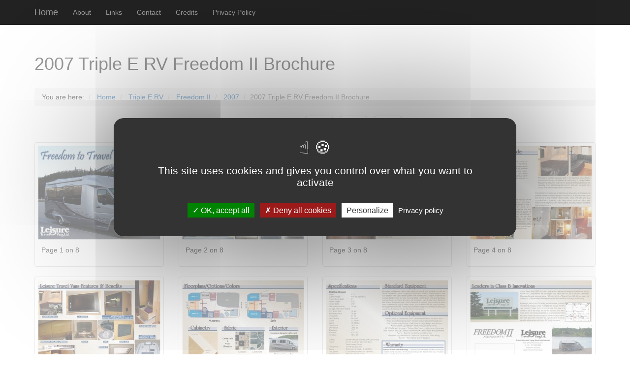

--- FILE ---
content_type: text/html
request_url: https://recreationalvehicles.info/2007-triple-e-rv-freedom-ii/
body_size: 5989
content:
<!DOCTYPE html> <html lang="en"> <head> <meta charset="utf-8"> <link rel="dns-prefetch" href="//cdnjs.cloudflare.com"> <meta http-equiv="X-UA-Compatible" content="IE=edge"> <meta name="msvalidate.01" content="FF7F7420E56C44034A6FF055E17FCB40"> <meta name="yandex-verification" content="38b82f5bd478ce58"> <meta name="p:domain_verify" content="281078e60f569be2cbd3a92825a48549"> <link rel="canonical" href="https://recreationalvehicles.info/2007-triple-e-rv-freedom-ii/"> <link rel="amphtml" href="https://recreationalvehicles.info/2007-triple-e-rv-freedom-ii/amp/"> <title>2007 Triple E RV Freedom II Brochure | Download RV brochures | RecreationalVehicles.info</title> <meta name="description" content="Take a look at the 2007 Triple E RV Freedom II Brochure, including features, photos and specifications. This digital brochure contains everything you want to know about the 2007 Triple E RV Freedom II"> <meta property="og:type" content="article"> <meta property="og:title" content="2007 Triple E RV Freedom II Brochure"> <meta property="og:url" content="https://recreationalvehicles.info/2007-triple-e-rv-freedom-ii/"> <meta property="og:site_name" content="Download RV brochures"> <meta property="og:description" content="Take a look at the 2007 Triple E RV Freedom II Brochure, including features, photos and specifications. This digital brochure contains everything you want to know about the 2007 Triple E RV Freedom II"> <meta property="og:locale" content="en_US"> <meta property="og:image" content="https://recreationalvehicles.info/2007-triple-e-rv-freedom-ii/2007-triple-e-rv-freedom-ii-brochure-page-001.jpg"> <meta property="article:published_time" content="2007-01-01T08:00:00.000Z"> <meta property="article:modified_time" content="2023-01-17T16:22:05.390Z"> <meta property="article:author" content="Ludovic LEFEVRE"> <meta property="article:tag" content="English"> <meta property="article:tag" content="2007"> <meta property="article:tag" content="Freedom II"> <meta property="article:tag" content="Triple E RV"> <meta property="article:tag" content="Triple E RV Freedom II"> <meta property="article:tag" content="2007 Triple E RV"> <meta name="twitter:card" content="summary"> <meta name="twitter:image" content="https://recreationalvehicles.info/2007-triple-e-rv-freedom-ii/2007-triple-e-rv-freedom-ii-brochure-page-001.jpg"> <meta property="fb:app_id" content="300649647812427"> <meta name="og:image:width" content="1864"><meta name="og:image:height" content="1440"> <meta property="og:locale:alternate" content="en_CA"> <meta property="og:locale:alternate" content="en_GB"> <meta property="og:locale:alternate" content="en_AU"> <meta name="viewport" content="width=device-width,initial-scale=1"> <meta name="custom-website-guid" content="a85ab7e6-8a36-0c1839686bc4"> <link rel="alternate" href="/atom.xml" title="Download RV brochures" type="application/atom+xml"> <link rel="apple-touch-icon" sizes="180x180" href="/apple-touch-icon.png?v=fke245"> <link rel="icon" type="image/png" sizes="32x32" href="/favicon-32x32.png?v=fke245"> <link rel="icon" type="image/png" sizes="192x192" href="/android-chrome-192x192.png?v=fke245"> <link rel="icon" type="image/png" sizes="16x16" href="/favicon-16x16.png?v=fke245"> <link rel="manifest" href="/manifest.json"> <link rel="mask-icon" href="/safari-pinned-tab.svg" color="#5bbad5?v=fke245"> <meta name="msapplication-TileColor" content="#da532c?v=fke245"> <meta name="msapplication-TileImage" content="/mstile-144x144.png?v=fke245"> <meta name="theme-color" content="#ffffff"> <!--[if lt IE 9]>
  <script src="https://oss.maxcdn.com/libs/html5shiv/3.7.0/html5shiv.js"></script>
  <script src="https://oss.maxcdn.com/libs/respond.js/1.4.2/respond.min.js"></script>
  <![endif]--> <noscript> <link rel="stylesheet" href="https://cdnjs.cloudflare.com/ajax/libs/twitter-bootstrap/3.4.1/css/bootstrap.min.css" integrity="sha512-Dop/vW3iOtayerlYAqCgkVr2aTr2ErwwTYOvRFUpzl2VhCMJyjQF0Q9TjUXIo6JhuM/3i0vVEt2e/7QQmnHQqw==" crossorigin="anonymous" referrerpolicy="no-referrer"> <link rel="stylesheet" href="//cdnjs.cloudflare.com/ajax/libs/lightgallery/1.6.12/css/lightgallery.min.css" type="text/css"> </noscript> <script src="https://cdn.jsdelivr.net/npm/tarteaucitronjs@1.9.6/tarteaucitron.min.js"></script> <script>tarteaucitron.init({privacyUrl:"https://recreationalvehicles.info/privacy-policy/",bodyPosition:"bottom",hashtag:"#tarteaucitron",cookieName:"tarteaucitron",orientation:"middle",groupServices:!1,serviceDefaultState:"wait",showAlertSmall:!1,cookieslist:!1,closePopup:!1,showIcon:!0,iconPosition:"BottomRight",adblocker:!1,DenyAllCta:!0,AcceptAllCta:!0,highPrivacy:!0,handleBrowserDNTRequest:!1,removeCredit:!1,moreInfoLink:!0,useExternalCss:!1,useExternalJs:!1,readmoreLink:"",mandatory:!0,mandatoryCta:!0})</script> <style>@media (max-width:500px){.top-banner-ads{width:250px;height:90px}}@media (min-width:500px) and (max-width:800px){.top-banner-ads{width:400px;height:90px}}@media (min-width:800px){.top-banner-ads{width:640px;height:100px}}body{padding-top:70px}footer{margin:50px 0}.btn-social{display:inline-block;width:50px;height:50px;border:2px solid #fff;border-radius:100%;text-align:center;font-size:20px;line-height:45px}.btn-outline{margin-top:15px;border:solid 2px #fff;font-size:20px;background:0 0;transition:all .3s ease-in-out}footer .copyright{font-size:14px;text-align:center;margin-bottom:0}.index-post{margin-bottom:25px}.dont-break-out{overflow-wrap:break-word;word-wrap:break-word;-ms-word-break:break-all;word-break:break-all;word-break:break-word;-ms-hyphens:auto;-moz-hyphens:auto;-webkit-hyphens:auto;hyphens:auto}.social-share-buttons{padding-bottom:9px;margin:0 0 20px;border-bottom:1px solid #eee;text-align:center}.lg-adsense-outer{bottom:0;color:#eee;font-size:16px;left:0;padding:10px 40px;position:fixed;right:0;text-align:center;z-index:1080;height:80px}.home-post-title-link{text-decoration:none;color:#333}.home-post-title-link:hover{text-decoration:none;color:#333}.home-post-title-link:visited{color:#333}</style> <script type="application/ld+json"> { "@context" : "http://schema.org", "@type" : "WebSite", "name" : "Download RV brochures", "url" : "https://recreationalvehicles.info", "description" : "RecreationalVehicles.info offers a wide selection of online RV sales brochures, floor plans, specifications, and sales catalogs for you to browse through. You can also download them as PDFs for free." } </script> <script type="application/ld+json"> { "@context" : "http://schema.org", "@type" : "Organization", "name" : "RecreationalVehicles.info", "url" : "https://recreationalvehicles.info", "logo": "https://recreationalvehicles.info/logo-700x700.png", "sameAs": [ "https://www.facebook.com/RecreationalVehicles" ] } </script> <meta name="generator" content="Hexo 6.3.0"></head> <body itemscope itemtype="http://schema.org/WebPage"> <nav class="navbar navbar-inverse navbar-fixed-top"> <div class="container"> <div class="navbar-header"> <button type="button" class="navbar-toggle" data-toggle="collapse" data-target="#bs-example-navbar-collapse-1"> <span class="sr-only">Toggle navigation</span> <span class="icon-bar"></span> <span class="icon-bar"></span> <span class="icon-bar"></span> </button> <a class="navbar-brand" href="/">Home</a> </div> <div class="collapse navbar-collapse" id="bs-example-navbar-collapse-1"> <ul class="nav navbar-nav"> <li> <a href="https://recreationalvehicles.info/about/index.html">About</a> </li> <li> <a href="https://recreationalvehicles.info/links/index.html">Links</a> </li> <li> <a href="https://recreationalvehicles.info/contact/index.html">Contact</a> </li> <li> <a href="https://recreationalvehicles.info/credits/index.html">Credits</a> </li> <li> <a href="https://recreationalvehicles.info/privacy-policy/index.html">Privacy Policy</a> </li> </ul> </div> </div> </nav> <div class="container" itemscope itemtype="http://schema.org/Blog"> <script type="application/ld+json"> { "@context": "http://schema.org", "@type":"NewsArticle", "dateCreated": "2007-01-01T09:00:00+01:00", "datePublished": "2007-01-01T09:00:00+01:00", "dateModified": "2023-01-17T17:22:05+01:00", "name": "2007 Triple E RV Freedom II Brochure", "headline": "2007 Triple E RV Freedom II Brochure", "mainEntityOfPage":{ "@type":"WebPage", "@id":"https://recreationalvehicles.info/2007-triple-e-rv-freedom-ii/" }, "articleSection": "Catalogues", "url":"https://recreationalvehicles.info/2007-triple-e-rv-freedom-ii/", "description":"Take a look at the 2007 Triple E RV Freedom II Brochure, including features, photos and specifications. This digital brochure contains everything you want to know about the 2007 Triple E RV Freedom II> RV.", "articleBody":"", "copyrightYear":"2007", "inLanguage": "en-US", "isFamilyFriendly": true, "keywords": "English,2007,Freedom II,Triple E RV,Triple E RV Freedom II,2007 Triple E RV", "publisher":{ "@type" : "Organization", "name" : "RecreationalVehicles.info", "url" : "https://recreationalvehicles.info", "logo": { "@type": "ImageObject", "url": "https://recreationalvehicles.info/publisher-logo-500x60.png", "width": 500, "height": 60 }, "sameAs" : [ "https://www.facebook.com/RecreationalVehicles" ] }, "author":{ "@type":"Person", "name":"Ludovic LEFEVRE" }, "image": { "@type": "ImageObject", "url": "https://recreationalvehicles.info/2007-triple-e-rv-freedom-ii/2007-triple-e-rv-freedom-ii/2007-triple-e-rv-freedom-ii-brochure-cover.jpg", "height": 350, "width": 900 } } </script> <div class="row"> <div class="col-xs-12"> <h1 class="page-header">2007 Triple E RV Freedom II Brochure</h1> </div> <div class="col-xs-12"> <ol class="breadcrumb" itemscope itemtype="http://schema.org/BreadcrumbList"> <li>You are here:</li> <li itemprop="itemListElement" itemscope itemtype="http://schema.org/ListItem"> <a href="/" itemprop="item"><span itemprop="name">Home</span></a> <meta itemprop="position" content="1"> </li> <li itemprop="itemListElement" itemscope itemtype="http://schema.org/ListItem"> <a href="/categories/Triple-E-RV/" itemprop="item"><span itemprop="name">Triple E RV</span></a> <meta itemprop="position" content="2"> </li> <li itemprop="itemListElement" itemscope itemtype="http://schema.org/ListItem"> <a href="/categories/Triple-E-RV/Freedom-II/" itemprop="item"><span itemprop="name">Freedom II</span></a> <meta itemprop="position" content="3"> </li> <li itemprop="itemListElement" itemscope itemtype="http://schema.org/ListItem"> <a href="/categories/Triple-E-RV/Freedom-II/2007/" itemprop="item"><span itemprop="name">2007</span></a> <meta itemprop="position" content="4"> </li> <li class="active">2007 Triple E RV Freedom II Brochure</li> </ol> </div> <div class="col-xs-12"> <ul class="list-inline text-center"> <li>Like it? please share it: </li> <li> <a class="btn btn-default" href="http://www.facebook.com/sharer.php?u=https%3A%2F%2Frecreationalvehicles.info%2F2007-triple-e-rv-freedom-ii%2F" target="_blank" title="Share on Facebook"> <img src="/i/icons/facebook.svg" width="30" height="30" alt="Share on Facebook"> </a> </li> <li> <a class="btn btn-default" href="https://twitter.com/share?url=https%3A%2F%2Frecreationalvehicles.info%2F2007-triple-e-rv-freedom-ii%2F&text=2007%20Triple%20E%20RV%20Freedom%20II%20Brochure" target="_blank" title="Share on Twitter"> <img src="/i/icons/twitter.svg" width="30" height="30" alt="Share on Twitter"> </a> </li> <li> <a class="btn btn-default" href="2007-triple-e-rv-freedom-ii-brochure.pdf" target="_blank" title="Download brochure"> <img src="/i/icons/download.svg" width="30" height="30" alt="Download brochure in PDF"> </a> </li> </ul> </div> <div id="pageGallery" itemscope itemtype="http://schema.org/ImageGallery"> <div class="col-lg-3 col-md-4 col-sm-6 col-xs-12 thumb"> <div class="thumbnail" itemprop="associatedMedia" itemscope itemtype="http://schema.org/ImageObject"> <a class="fancybox" data-fancybox-group="group" href="/2007-triple-e-rv-freedom-ii/2007-triple-e-rv-freedom-ii-brochure-page-001.jpg" data-src="/2007-triple-e-rv-freedom-ii/2007-triple-e-rv-freedom-ii-brochure-page-001.jpg" data-sources='[{"srcset": "/2007-triple-e-rv-freedom-ii/2007-triple-e-rv-freedom-ii-brochure-page-001.webp", "type":"image/webp"}]'> <meta itemprop="thumbnail" content="https://recreationalvehicles.info/2007-triple-e-rv-freedom-ii/2007-triple-e-rv-freedom-ii-brochure-thumbnail-page-001.jpg"> <meta itemprop="contentUrl" content="https://recreationalvehicles.info/2007-triple-e-rv-freedom-ii/2007-triple-e-rv-freedom-ii-brochure-page-001.jpg"> <img class="center-block img-responsive" src="/2007-triple-e-rv-freedom-ii/2007-triple-e-rv-freedom-ii-brochure-thumbnail-page-001.jpg" alt="2007 Triple E RV Freedom II Brochure page 1"> </a> <div class="caption"> <p itemprop="caption description"> Page 1 on 8 </p> </div> </div> </div> <div class="col-lg-3 col-md-4 col-sm-6 col-xs-12 thumb"> <div class="thumbnail" itemprop="associatedMedia" itemscope itemtype="http://schema.org/ImageObject"> <a class="fancybox" data-fancybox-group="group" href="/2007-triple-e-rv-freedom-ii/2007-triple-e-rv-freedom-ii-brochure-page-002.jpg" data-src="/2007-triple-e-rv-freedom-ii/2007-triple-e-rv-freedom-ii-brochure-page-002.jpg" data-sources='[{"srcset": "/2007-triple-e-rv-freedom-ii/2007-triple-e-rv-freedom-ii-brochure-page-002.webp", "type":"image/webp"}]'> <meta itemprop="thumbnail" content="https://recreationalvehicles.info/2007-triple-e-rv-freedom-ii/2007-triple-e-rv-freedom-ii-brochure-thumbnail-page-002.jpg"> <meta itemprop="contentUrl" content="https://recreationalvehicles.info/2007-triple-e-rv-freedom-ii/2007-triple-e-rv-freedom-ii-brochure-page-002.jpg"> <img class="center-block img-responsive" src="/2007-triple-e-rv-freedom-ii/2007-triple-e-rv-freedom-ii-brochure-thumbnail-page-002.jpg" alt="2007 Triple E RV Freedom II Brochure page 2"> </a> <div class="caption"> <p itemprop="caption description"> Page 2 on 8 </p> </div> </div> </div> <div class="clearfix visible-sm-block"></div> <div class="col-lg-3 col-md-4 col-sm-6 col-xs-12 thumb"> <div class="thumbnail" itemprop="associatedMedia" itemscope itemtype="http://schema.org/ImageObject"> <a class="fancybox" data-fancybox-group="group" href="/2007-triple-e-rv-freedom-ii/2007-triple-e-rv-freedom-ii-brochure-page-003.jpg" data-src="/2007-triple-e-rv-freedom-ii/2007-triple-e-rv-freedom-ii-brochure-page-003.jpg" data-sources='[{"srcset": "/2007-triple-e-rv-freedom-ii/2007-triple-e-rv-freedom-ii-brochure-page-003.webp", "type":"image/webp"}]'> <meta itemprop="thumbnail" content="https://recreationalvehicles.info/2007-triple-e-rv-freedom-ii/2007-triple-e-rv-freedom-ii-brochure-thumbnail-page-003.jpg"> <meta itemprop="contentUrl" content="https://recreationalvehicles.info/2007-triple-e-rv-freedom-ii/2007-triple-e-rv-freedom-ii-brochure-page-003.jpg"> <img class="center-block img-responsive" src="/2007-triple-e-rv-freedom-ii/2007-triple-e-rv-freedom-ii-brochure-thumbnail-page-003.jpg" alt="2007 Triple E RV Freedom II Brochure page 3"> </a> <div class="caption"> <p itemprop="caption description"> Page 3 on 8 </p> </div> </div> </div> <div class="clearfix visible-md-block"></div> <div class="col-lg-3 col-md-4 col-sm-6 col-xs-12 thumb"> <div class="thumbnail" itemprop="associatedMedia" itemscope itemtype="http://schema.org/ImageObject"> <a class="fancybox" data-fancybox-group="group" href="/2007-triple-e-rv-freedom-ii/2007-triple-e-rv-freedom-ii-brochure-page-004.jpg" data-src="/2007-triple-e-rv-freedom-ii/2007-triple-e-rv-freedom-ii-brochure-page-004.jpg" data-sources='[{"srcset": "/2007-triple-e-rv-freedom-ii/2007-triple-e-rv-freedom-ii-brochure-page-004.webp", "type":"image/webp"}]'> <meta itemprop="thumbnail" content="https://recreationalvehicles.info/2007-triple-e-rv-freedom-ii/2007-triple-e-rv-freedom-ii-brochure-thumbnail-page-004.jpg"> <meta itemprop="contentUrl" content="https://recreationalvehicles.info/2007-triple-e-rv-freedom-ii/2007-triple-e-rv-freedom-ii-brochure-page-004.jpg"> <img class="center-block img-responsive" src="/2007-triple-e-rv-freedom-ii/2007-triple-e-rv-freedom-ii-brochure-thumbnail-page-004.jpg" alt="2007 Triple E RV Freedom II Brochure page 4"> </a> <div class="caption"> <p itemprop="caption description"> Page 4 on 8 </p> </div> </div> </div> <div class="clearfix visible-sm-block"></div> <div class="clearfix visible-lg-block"></div> <div class="col-lg-3 col-md-4 col-sm-6 col-xs-12 thumb"> <div class="thumbnail" itemprop="associatedMedia" itemscope itemtype="http://schema.org/ImageObject"> <a class="fancybox" data-fancybox-group="group" href="/2007-triple-e-rv-freedom-ii/2007-triple-e-rv-freedom-ii-brochure-page-005.jpg" data-src="/2007-triple-e-rv-freedom-ii/2007-triple-e-rv-freedom-ii-brochure-page-005.jpg" data-sources='[{"srcset": "/2007-triple-e-rv-freedom-ii/2007-triple-e-rv-freedom-ii-brochure-page-005.webp", "type":"image/webp"}]'> <meta itemprop="thumbnail" content="https://recreationalvehicles.info/2007-triple-e-rv-freedom-ii/2007-triple-e-rv-freedom-ii-brochure-thumbnail-page-005.jpg"> <meta itemprop="contentUrl" content="https://recreationalvehicles.info/2007-triple-e-rv-freedom-ii/2007-triple-e-rv-freedom-ii-brochure-page-005.jpg"> <img class="center-block img-responsive" src="/2007-triple-e-rv-freedom-ii/2007-triple-e-rv-freedom-ii-brochure-thumbnail-page-005.jpg" alt="2007 Triple E RV Freedom II Brochure page 5"> </a> <div class="caption"> <p itemprop="caption description"> Page 5 on 8 </p> </div> </div> </div> <div class="col-lg-3 col-md-4 col-sm-6 col-xs-12 thumb"> <div class="thumbnail" itemprop="associatedMedia" itemscope itemtype="http://schema.org/ImageObject"> <a class="fancybox" data-fancybox-group="group" href="/2007-triple-e-rv-freedom-ii/2007-triple-e-rv-freedom-ii-brochure-page-006.jpg" data-src="/2007-triple-e-rv-freedom-ii/2007-triple-e-rv-freedom-ii-brochure-page-006.jpg" data-sources='[{"srcset": "/2007-triple-e-rv-freedom-ii/2007-triple-e-rv-freedom-ii-brochure-page-006.webp", "type":"image/webp"}]'> <meta itemprop="thumbnail" content="https://recreationalvehicles.info/2007-triple-e-rv-freedom-ii/2007-triple-e-rv-freedom-ii-brochure-thumbnail-page-006.jpg"> <meta itemprop="contentUrl" content="https://recreationalvehicles.info/2007-triple-e-rv-freedom-ii/2007-triple-e-rv-freedom-ii-brochure-page-006.jpg"> <img class="center-block img-responsive" src="/2007-triple-e-rv-freedom-ii/2007-triple-e-rv-freedom-ii-brochure-thumbnail-page-006.jpg" alt="2007 Triple E RV Freedom II Brochure page 6"> </a> <div class="caption"> <p itemprop="caption description"> Page 6 on 8 </p> </div> </div> </div> <div class="clearfix visible-sm-block"></div> <div class="clearfix visible-md-block"></div> <div class="col-lg-3 col-md-4 col-sm-6 col-xs-12 thumb"> <div class="thumbnail" itemprop="associatedMedia" itemscope itemtype="http://schema.org/ImageObject"> <a class="fancybox" data-fancybox-group="group" href="/2007-triple-e-rv-freedom-ii/2007-triple-e-rv-freedom-ii-brochure-page-007.jpg" data-src="/2007-triple-e-rv-freedom-ii/2007-triple-e-rv-freedom-ii-brochure-page-007.jpg" data-sources='[{"srcset": "/2007-triple-e-rv-freedom-ii/2007-triple-e-rv-freedom-ii-brochure-page-007.webp", "type":"image/webp"}]'> <meta itemprop="thumbnail" content="https://recreationalvehicles.info/2007-triple-e-rv-freedom-ii/2007-triple-e-rv-freedom-ii-brochure-thumbnail-page-007.jpg"> <meta itemprop="contentUrl" content="https://recreationalvehicles.info/2007-triple-e-rv-freedom-ii/2007-triple-e-rv-freedom-ii-brochure-page-007.jpg"> <img class="center-block img-responsive" src="/2007-triple-e-rv-freedom-ii/2007-triple-e-rv-freedom-ii-brochure-thumbnail-page-007.jpg" alt="2007 Triple E RV Freedom II Brochure page 7"> </a> <div class="caption"> <p itemprop="caption description"> Page 7 on 8 </p> </div> </div> </div> <div class="col-lg-3 col-md-4 col-sm-6 col-xs-12 thumb"> <div class="thumbnail" itemprop="associatedMedia" itemscope itemtype="http://schema.org/ImageObject"> <a class="fancybox" data-fancybox-group="group" href="/2007-triple-e-rv-freedom-ii/2007-triple-e-rv-freedom-ii-brochure-page-008.jpg" data-src="/2007-triple-e-rv-freedom-ii/2007-triple-e-rv-freedom-ii-brochure-page-008.jpg" data-sources='[{"srcset": "/2007-triple-e-rv-freedom-ii/2007-triple-e-rv-freedom-ii-brochure-page-008.webp", "type":"image/webp"}]'> <meta itemprop="thumbnail" content="https://recreationalvehicles.info/2007-triple-e-rv-freedom-ii/2007-triple-e-rv-freedom-ii-brochure-thumbnail-page-008.jpg"> <meta itemprop="contentUrl" content="https://recreationalvehicles.info/2007-triple-e-rv-freedom-ii/2007-triple-e-rv-freedom-ii-brochure-page-008.jpg"> <img class="center-block img-responsive" src="/2007-triple-e-rv-freedom-ii/2007-triple-e-rv-freedom-ii-brochure-thumbnail-page-008.jpg" alt="2007 Triple E RV Freedom II Brochure page 8"> </a> <div class="caption"> <p itemprop="caption description"> Page 8 on 8 </p> </div> </div> </div> <div class="clearfix visible-sm-block"></div> <div class="clearfix visible-lg-block"></div> </div> <div class="col-xs-12"></div> </div> <div class="row"> <div class="col-xs-12" style="text-align:center;padding-bottom:20px;"> <a href="2007-triple-e-rv-freedom-ii-brochure.pdf" target="_blank">Download brochure (PDF)</a> </div> </div> <div class="row"> <div class="col-xs-12"> <div class="panel panel-primary"> <div class="panel-heading"> <h3 class="panel-title">Tags</h3> </div> <div class="panel-body"> <ul class="nav nav-pills" role="tablist"> <li role="presentation"><a href="/tags/English/">English</a></li> <li role="presentation"><a href="/tags/2007/">2007</a></li> <li role="presentation"><a href="/tags/Freedom-II/">Freedom II</a></li> <li role="presentation"><a href="/tags/Triple-E-RV/">Triple E RV</a></li> <li role="presentation"><a href="/tags/Triple-E-RV-Freedom-II/">Triple E RV Freedom II</a></li> <li role="presentation"><a href="/tags/2007-Triple-E-RV/">2007 Triple E RV</a></li> </ul> </div> </div> </div> </div> <div class="row"> <div class="col-xs-12"> <ul class="list-inline text-center"> <li>Like it? please share it: </li> <li> <a class="btn btn-default" href="http://www.facebook.com/sharer.php?u=https%3A%2F%2Frecreationalvehicles.info%2F2007-triple-e-rv-freedom-ii%2F" target="_blank" title="Share on Facebook"> <img src="/i/icons/facebook.svg" width="30" height="30" alt="Share on Facebook"> </a> </li> <li> <a class="btn btn-default" href="https://twitter.com/share?url=https%3A%2F%2Frecreationalvehicles.info%2F2007-triple-e-rv-freedom-ii%2F&text=2007%20Triple%20E%20RV%20Freedom%20II%20Brochure" target="_blank" title="Share on Twitter"> <img src="/i/icons/twitter.svg" width="30" height="30" alt="Share on Twitter"> </a> </li> <li> <a class="btn btn-default" href="2007-triple-e-rv-freedom-ii-brochure.pdf" target="_blank" title="Download brochure"> <img src="/i/icons/download.svg" width="30" height="30" alt="Download brochure in PDF"> </a> </li> </ul> </div> </div> </div> <footer itemscope itemtype="http://schema.org/WPFooter"> <meta itemprop="name" content="Download RV brochures footer"> <meta itemprop="description" content="Information about imprint and data protection"> <meta itemprop="keywords" content="Copyright Data"> <meta itemprop="copyrightYear" content="2023"> <meta itemprop="copyrightHolder" content="Download RV brochures"> <div class="container"> <div class="row"> <div class="col-lg-8 col-lg-offset-2 col-md-10 col-md-offset-1"> <p class="copyright text-muted"> <a href="https://recreationalvehicles.info" itemprop="url">https://recreationalvehicles.info</a> 2023 </p> </div> </div> </div> </footer> <script src="https://cdnjs.cloudflare.com/ajax/libs/jquery/3.6.0/jquery.slim.min.js" integrity="sha512-6ORWJX/LrnSjBzwefdNUyLCMTIsGoNP6NftMy2UAm1JBm6PRZCO1d7OHBStWpVFZLO+RerTvqX/Z9mBFfCJZ4A==" crossorigin="anonymous" referrerpolicy="no-referrer"></script> <script src="https://cdnjs.cloudflare.com/ajax/libs/twitter-bootstrap/3.4.1/js/bootstrap.min.js"></script> <script src="https://cdnjs.cloudflare.com/ajax/libs/jquery-mousewheel/3.1.13/jquery.mousewheel.min.js"></script> <script src="https://cdnjs.cloudflare.com/ajax/libs/lightgallery/2.4.0/lightgallery.min.js" integrity="sha512-76iVPLEHY5kfZFCmHBQHLkcE4I2r+gK/I/HLYcm3iCuRO/hopAtyO3AFPCZy5B4347wQ7NftStUBVk/cR21MSw==" crossorigin="anonymous" referrerpolicy="no-referrer"></script> <script src="https://cdnjs.cloudflare.com/ajax/libs/lightgallery/2.4.0/plugins/share/lg-share.min.js" integrity="sha512-Xrr3ws2xubQKmAGFjN35DbAz1ysFHMbO/ntU93CoWV/Xn8343T5AM0dpJhWPu0Z9QVXGCTIyf9U5XWM29g1lvg==" crossorigin="anonymous" referrerpolicy="no-referrer"></script> <script src="https://cdnjs.cloudflare.com/ajax/libs/lightgallery/2.4.0/plugins/fullscreen/lg-fullscreen.min.js" integrity="sha512-AIy1UL5DoL9cg45KaCPYO9321w1B3cVF8I5oV21DzdOFgHeh+ZqO/VMnD0hMMVNpRju8BYWsb1Eh5wJ/wqbGLA==" crossorigin="anonymous" referrerpolicy="no-referrer"></script> <script src="https://cdnjs.cloudflare.com/ajax/libs/lightgallery/2.4.0/plugins/zoom/lg-zoom.min.js" integrity="sha512-CFy+xT+nDI3oEsnu6zLgBYr1ECW3cfnaFw6k3zkc1qpOG71BvulPWMrPNksGgIQq8WaMZIotttJkmSmNJdC4eQ==" crossorigin="anonymous" referrerpolicy="no-referrer"></script> <script src="https://cdnjs.cloudflare.com/ajax/libs/lightgallery/2.4.0/plugins/hash/lg-hash.min.js" integrity="sha512-GSVVWTB+Qj8JMdQhmUIVSUGzODqoR65MHd/oeF40DlWCuWKXNXeJU70c2dDprNoT4PFsDc9BSCRL9UgFMXCwKg==" crossorigin="anonymous" referrerpolicy="no-referrer"></script> <script src="https://cdnjs.cloudflare.com/ajax/libs/lightgallery/2.4.0/plugins/thumbnail/lg-thumbnail.min.js" integrity="sha512-U/q9/jQoBhMYdo/0oa7Dlb7gntvk0+ASatl5Yxu7gcUUoKs+L8+xROxmrCzgIdGFKS/nB2RiXOxzNfDy18xwXg==" crossorigin="anonymous" referrerpolicy="no-referrer"></script> <script src="https://cdnjs.cloudflare.com/ajax/libs/picturefill/3.0.3/picturefill.min.js" integrity="sha512-Nh/FthCqOFq56kGp1DsNb6GKK29iIv2ZJc7Fylln1WRrWpeE5LjSBWeAp61dkBASDxZT12aL9mZyIrhsAqgRpw==" crossorigin="anonymous" referrerpolicy="no-referrer"></script> <script>var deferredCss=["https://maxcdn.bootstrapcdn.com/bootstrap/3.4.1/css/bootstrap.min.css"];function deferCssLoading(e){var l=document.createElement("link");l.rel="stylesheet",l.href=e,l.type="text/css";e=document.getElementsByTagName("link")[0];e.parentNode.insertBefore(l,e)}deferredCss.push("https://cdnjs.cloudflare.com/ajax/libs/lightgallery/2.4.0/css/lightgallery-bundle.min.css");var bindFullscreenGalleryButton=function(){$(".fullscreen-catalog-icon").on("click",function(e){return e.preventDefault(),$("#pageGallery").data("lightGallery").slide(0),!1})},loadLightGallery=function(){var e=document.getElementById("pageGallery");$(e).length&&(lightGallery(e,{plugins:[lgThumbnail,lgShare,lgFullscreen,lgZoom,lgHash],selector:".fancybox",animateThumb:!1,zoomFromOrigin:!1,allowMediaOverlap:!0,toggleThumb:!0,speed:500,licenseKey:"44A9D972-506447AF-89170FD8-F8148D04"}),e.addEventListener("lgSlideItemLoad",function(){$(".atss").hide()}),e.addEventListener("lgAfterClose",function(){$(".atss").show()}))},bindSelectpickerChangeEvent=function(){$(".selectpicker").on("change",function(){var e=$(this).val();window.location.href=e})};$(function(){deferredCss.forEach(deferCssLoading),loadLightGallery()})</script> <script>tarteaucitron.services.adsenseauto={key:"adsenseauto",type:"ads",name:"Google Adsense Automatic",uri:"https://adssettings.google.com/",needConsent:!0,readmoreLink:"https://policies.google.com/technologies/partner-sites",cookies:["__gads"],js:function(){"use strict";void 0!==tarteaucitron.user.adsensecapub&&tarteaucitron.addScript("https://pagead2.googlesyndication.com/pagead/js/adsbygoogle.js?client="+tarteaucitron.user.adsensecapub,"","","","crossorigin","anonymous")}},tarteaucitron.user.googletagmanagerId="GTM-MBS4JK7",(tarteaucitron.job=tarteaucitron.job||[]).push("googletagmanager"),tarteaucitron.user.adsensecapub="ca-pub-1611108288002181",(tarteaucitron.job=tarteaucitron.job||[]).push("adsenseauto")</script> <script>var whenBootstrapIsLoaded=function(){if(!("function"==typeof $().emulateTransitionEnd))return setTimeout(whenBootstrapIsLoaded,100)};$(document).ready(whenBootstrapIsLoaded)</script> </body> </html> 